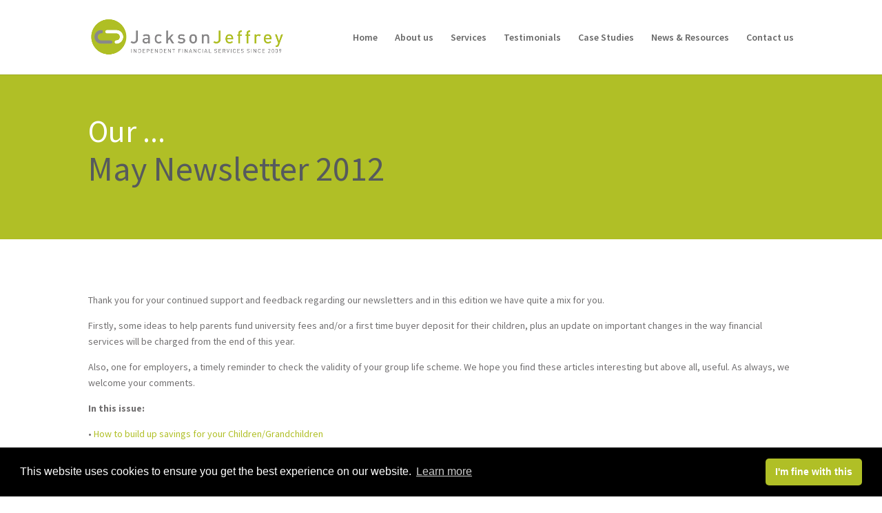

--- FILE ---
content_type: text/html; charset=utf-8
request_url: https://www.google.com/recaptcha/api2/anchor?ar=1&k=6LejrH4nAAAAADWK4d5zML7nCBP4gVQwvADAYssD&co=aHR0cHM6Ly9qamZzbHRkLmNvbTo0NDM.&hl=en&v=N67nZn4AqZkNcbeMu4prBgzg&size=invisible&anchor-ms=20000&execute-ms=30000&cb=p1pet3nzyyuu
body_size: 48597
content:
<!DOCTYPE HTML><html dir="ltr" lang="en"><head><meta http-equiv="Content-Type" content="text/html; charset=UTF-8">
<meta http-equiv="X-UA-Compatible" content="IE=edge">
<title>reCAPTCHA</title>
<style type="text/css">
/* cyrillic-ext */
@font-face {
  font-family: 'Roboto';
  font-style: normal;
  font-weight: 400;
  font-stretch: 100%;
  src: url(//fonts.gstatic.com/s/roboto/v48/KFO7CnqEu92Fr1ME7kSn66aGLdTylUAMa3GUBHMdazTgWw.woff2) format('woff2');
  unicode-range: U+0460-052F, U+1C80-1C8A, U+20B4, U+2DE0-2DFF, U+A640-A69F, U+FE2E-FE2F;
}
/* cyrillic */
@font-face {
  font-family: 'Roboto';
  font-style: normal;
  font-weight: 400;
  font-stretch: 100%;
  src: url(//fonts.gstatic.com/s/roboto/v48/KFO7CnqEu92Fr1ME7kSn66aGLdTylUAMa3iUBHMdazTgWw.woff2) format('woff2');
  unicode-range: U+0301, U+0400-045F, U+0490-0491, U+04B0-04B1, U+2116;
}
/* greek-ext */
@font-face {
  font-family: 'Roboto';
  font-style: normal;
  font-weight: 400;
  font-stretch: 100%;
  src: url(//fonts.gstatic.com/s/roboto/v48/KFO7CnqEu92Fr1ME7kSn66aGLdTylUAMa3CUBHMdazTgWw.woff2) format('woff2');
  unicode-range: U+1F00-1FFF;
}
/* greek */
@font-face {
  font-family: 'Roboto';
  font-style: normal;
  font-weight: 400;
  font-stretch: 100%;
  src: url(//fonts.gstatic.com/s/roboto/v48/KFO7CnqEu92Fr1ME7kSn66aGLdTylUAMa3-UBHMdazTgWw.woff2) format('woff2');
  unicode-range: U+0370-0377, U+037A-037F, U+0384-038A, U+038C, U+038E-03A1, U+03A3-03FF;
}
/* math */
@font-face {
  font-family: 'Roboto';
  font-style: normal;
  font-weight: 400;
  font-stretch: 100%;
  src: url(//fonts.gstatic.com/s/roboto/v48/KFO7CnqEu92Fr1ME7kSn66aGLdTylUAMawCUBHMdazTgWw.woff2) format('woff2');
  unicode-range: U+0302-0303, U+0305, U+0307-0308, U+0310, U+0312, U+0315, U+031A, U+0326-0327, U+032C, U+032F-0330, U+0332-0333, U+0338, U+033A, U+0346, U+034D, U+0391-03A1, U+03A3-03A9, U+03B1-03C9, U+03D1, U+03D5-03D6, U+03F0-03F1, U+03F4-03F5, U+2016-2017, U+2034-2038, U+203C, U+2040, U+2043, U+2047, U+2050, U+2057, U+205F, U+2070-2071, U+2074-208E, U+2090-209C, U+20D0-20DC, U+20E1, U+20E5-20EF, U+2100-2112, U+2114-2115, U+2117-2121, U+2123-214F, U+2190, U+2192, U+2194-21AE, U+21B0-21E5, U+21F1-21F2, U+21F4-2211, U+2213-2214, U+2216-22FF, U+2308-230B, U+2310, U+2319, U+231C-2321, U+2336-237A, U+237C, U+2395, U+239B-23B7, U+23D0, U+23DC-23E1, U+2474-2475, U+25AF, U+25B3, U+25B7, U+25BD, U+25C1, U+25CA, U+25CC, U+25FB, U+266D-266F, U+27C0-27FF, U+2900-2AFF, U+2B0E-2B11, U+2B30-2B4C, U+2BFE, U+3030, U+FF5B, U+FF5D, U+1D400-1D7FF, U+1EE00-1EEFF;
}
/* symbols */
@font-face {
  font-family: 'Roboto';
  font-style: normal;
  font-weight: 400;
  font-stretch: 100%;
  src: url(//fonts.gstatic.com/s/roboto/v48/KFO7CnqEu92Fr1ME7kSn66aGLdTylUAMaxKUBHMdazTgWw.woff2) format('woff2');
  unicode-range: U+0001-000C, U+000E-001F, U+007F-009F, U+20DD-20E0, U+20E2-20E4, U+2150-218F, U+2190, U+2192, U+2194-2199, U+21AF, U+21E6-21F0, U+21F3, U+2218-2219, U+2299, U+22C4-22C6, U+2300-243F, U+2440-244A, U+2460-24FF, U+25A0-27BF, U+2800-28FF, U+2921-2922, U+2981, U+29BF, U+29EB, U+2B00-2BFF, U+4DC0-4DFF, U+FFF9-FFFB, U+10140-1018E, U+10190-1019C, U+101A0, U+101D0-101FD, U+102E0-102FB, U+10E60-10E7E, U+1D2C0-1D2D3, U+1D2E0-1D37F, U+1F000-1F0FF, U+1F100-1F1AD, U+1F1E6-1F1FF, U+1F30D-1F30F, U+1F315, U+1F31C, U+1F31E, U+1F320-1F32C, U+1F336, U+1F378, U+1F37D, U+1F382, U+1F393-1F39F, U+1F3A7-1F3A8, U+1F3AC-1F3AF, U+1F3C2, U+1F3C4-1F3C6, U+1F3CA-1F3CE, U+1F3D4-1F3E0, U+1F3ED, U+1F3F1-1F3F3, U+1F3F5-1F3F7, U+1F408, U+1F415, U+1F41F, U+1F426, U+1F43F, U+1F441-1F442, U+1F444, U+1F446-1F449, U+1F44C-1F44E, U+1F453, U+1F46A, U+1F47D, U+1F4A3, U+1F4B0, U+1F4B3, U+1F4B9, U+1F4BB, U+1F4BF, U+1F4C8-1F4CB, U+1F4D6, U+1F4DA, U+1F4DF, U+1F4E3-1F4E6, U+1F4EA-1F4ED, U+1F4F7, U+1F4F9-1F4FB, U+1F4FD-1F4FE, U+1F503, U+1F507-1F50B, U+1F50D, U+1F512-1F513, U+1F53E-1F54A, U+1F54F-1F5FA, U+1F610, U+1F650-1F67F, U+1F687, U+1F68D, U+1F691, U+1F694, U+1F698, U+1F6AD, U+1F6B2, U+1F6B9-1F6BA, U+1F6BC, U+1F6C6-1F6CF, U+1F6D3-1F6D7, U+1F6E0-1F6EA, U+1F6F0-1F6F3, U+1F6F7-1F6FC, U+1F700-1F7FF, U+1F800-1F80B, U+1F810-1F847, U+1F850-1F859, U+1F860-1F887, U+1F890-1F8AD, U+1F8B0-1F8BB, U+1F8C0-1F8C1, U+1F900-1F90B, U+1F93B, U+1F946, U+1F984, U+1F996, U+1F9E9, U+1FA00-1FA6F, U+1FA70-1FA7C, U+1FA80-1FA89, U+1FA8F-1FAC6, U+1FACE-1FADC, U+1FADF-1FAE9, U+1FAF0-1FAF8, U+1FB00-1FBFF;
}
/* vietnamese */
@font-face {
  font-family: 'Roboto';
  font-style: normal;
  font-weight: 400;
  font-stretch: 100%;
  src: url(//fonts.gstatic.com/s/roboto/v48/KFO7CnqEu92Fr1ME7kSn66aGLdTylUAMa3OUBHMdazTgWw.woff2) format('woff2');
  unicode-range: U+0102-0103, U+0110-0111, U+0128-0129, U+0168-0169, U+01A0-01A1, U+01AF-01B0, U+0300-0301, U+0303-0304, U+0308-0309, U+0323, U+0329, U+1EA0-1EF9, U+20AB;
}
/* latin-ext */
@font-face {
  font-family: 'Roboto';
  font-style: normal;
  font-weight: 400;
  font-stretch: 100%;
  src: url(//fonts.gstatic.com/s/roboto/v48/KFO7CnqEu92Fr1ME7kSn66aGLdTylUAMa3KUBHMdazTgWw.woff2) format('woff2');
  unicode-range: U+0100-02BA, U+02BD-02C5, U+02C7-02CC, U+02CE-02D7, U+02DD-02FF, U+0304, U+0308, U+0329, U+1D00-1DBF, U+1E00-1E9F, U+1EF2-1EFF, U+2020, U+20A0-20AB, U+20AD-20C0, U+2113, U+2C60-2C7F, U+A720-A7FF;
}
/* latin */
@font-face {
  font-family: 'Roboto';
  font-style: normal;
  font-weight: 400;
  font-stretch: 100%;
  src: url(//fonts.gstatic.com/s/roboto/v48/KFO7CnqEu92Fr1ME7kSn66aGLdTylUAMa3yUBHMdazQ.woff2) format('woff2');
  unicode-range: U+0000-00FF, U+0131, U+0152-0153, U+02BB-02BC, U+02C6, U+02DA, U+02DC, U+0304, U+0308, U+0329, U+2000-206F, U+20AC, U+2122, U+2191, U+2193, U+2212, U+2215, U+FEFF, U+FFFD;
}
/* cyrillic-ext */
@font-face {
  font-family: 'Roboto';
  font-style: normal;
  font-weight: 500;
  font-stretch: 100%;
  src: url(//fonts.gstatic.com/s/roboto/v48/KFO7CnqEu92Fr1ME7kSn66aGLdTylUAMa3GUBHMdazTgWw.woff2) format('woff2');
  unicode-range: U+0460-052F, U+1C80-1C8A, U+20B4, U+2DE0-2DFF, U+A640-A69F, U+FE2E-FE2F;
}
/* cyrillic */
@font-face {
  font-family: 'Roboto';
  font-style: normal;
  font-weight: 500;
  font-stretch: 100%;
  src: url(//fonts.gstatic.com/s/roboto/v48/KFO7CnqEu92Fr1ME7kSn66aGLdTylUAMa3iUBHMdazTgWw.woff2) format('woff2');
  unicode-range: U+0301, U+0400-045F, U+0490-0491, U+04B0-04B1, U+2116;
}
/* greek-ext */
@font-face {
  font-family: 'Roboto';
  font-style: normal;
  font-weight: 500;
  font-stretch: 100%;
  src: url(//fonts.gstatic.com/s/roboto/v48/KFO7CnqEu92Fr1ME7kSn66aGLdTylUAMa3CUBHMdazTgWw.woff2) format('woff2');
  unicode-range: U+1F00-1FFF;
}
/* greek */
@font-face {
  font-family: 'Roboto';
  font-style: normal;
  font-weight: 500;
  font-stretch: 100%;
  src: url(//fonts.gstatic.com/s/roboto/v48/KFO7CnqEu92Fr1ME7kSn66aGLdTylUAMa3-UBHMdazTgWw.woff2) format('woff2');
  unicode-range: U+0370-0377, U+037A-037F, U+0384-038A, U+038C, U+038E-03A1, U+03A3-03FF;
}
/* math */
@font-face {
  font-family: 'Roboto';
  font-style: normal;
  font-weight: 500;
  font-stretch: 100%;
  src: url(//fonts.gstatic.com/s/roboto/v48/KFO7CnqEu92Fr1ME7kSn66aGLdTylUAMawCUBHMdazTgWw.woff2) format('woff2');
  unicode-range: U+0302-0303, U+0305, U+0307-0308, U+0310, U+0312, U+0315, U+031A, U+0326-0327, U+032C, U+032F-0330, U+0332-0333, U+0338, U+033A, U+0346, U+034D, U+0391-03A1, U+03A3-03A9, U+03B1-03C9, U+03D1, U+03D5-03D6, U+03F0-03F1, U+03F4-03F5, U+2016-2017, U+2034-2038, U+203C, U+2040, U+2043, U+2047, U+2050, U+2057, U+205F, U+2070-2071, U+2074-208E, U+2090-209C, U+20D0-20DC, U+20E1, U+20E5-20EF, U+2100-2112, U+2114-2115, U+2117-2121, U+2123-214F, U+2190, U+2192, U+2194-21AE, U+21B0-21E5, U+21F1-21F2, U+21F4-2211, U+2213-2214, U+2216-22FF, U+2308-230B, U+2310, U+2319, U+231C-2321, U+2336-237A, U+237C, U+2395, U+239B-23B7, U+23D0, U+23DC-23E1, U+2474-2475, U+25AF, U+25B3, U+25B7, U+25BD, U+25C1, U+25CA, U+25CC, U+25FB, U+266D-266F, U+27C0-27FF, U+2900-2AFF, U+2B0E-2B11, U+2B30-2B4C, U+2BFE, U+3030, U+FF5B, U+FF5D, U+1D400-1D7FF, U+1EE00-1EEFF;
}
/* symbols */
@font-face {
  font-family: 'Roboto';
  font-style: normal;
  font-weight: 500;
  font-stretch: 100%;
  src: url(//fonts.gstatic.com/s/roboto/v48/KFO7CnqEu92Fr1ME7kSn66aGLdTylUAMaxKUBHMdazTgWw.woff2) format('woff2');
  unicode-range: U+0001-000C, U+000E-001F, U+007F-009F, U+20DD-20E0, U+20E2-20E4, U+2150-218F, U+2190, U+2192, U+2194-2199, U+21AF, U+21E6-21F0, U+21F3, U+2218-2219, U+2299, U+22C4-22C6, U+2300-243F, U+2440-244A, U+2460-24FF, U+25A0-27BF, U+2800-28FF, U+2921-2922, U+2981, U+29BF, U+29EB, U+2B00-2BFF, U+4DC0-4DFF, U+FFF9-FFFB, U+10140-1018E, U+10190-1019C, U+101A0, U+101D0-101FD, U+102E0-102FB, U+10E60-10E7E, U+1D2C0-1D2D3, U+1D2E0-1D37F, U+1F000-1F0FF, U+1F100-1F1AD, U+1F1E6-1F1FF, U+1F30D-1F30F, U+1F315, U+1F31C, U+1F31E, U+1F320-1F32C, U+1F336, U+1F378, U+1F37D, U+1F382, U+1F393-1F39F, U+1F3A7-1F3A8, U+1F3AC-1F3AF, U+1F3C2, U+1F3C4-1F3C6, U+1F3CA-1F3CE, U+1F3D4-1F3E0, U+1F3ED, U+1F3F1-1F3F3, U+1F3F5-1F3F7, U+1F408, U+1F415, U+1F41F, U+1F426, U+1F43F, U+1F441-1F442, U+1F444, U+1F446-1F449, U+1F44C-1F44E, U+1F453, U+1F46A, U+1F47D, U+1F4A3, U+1F4B0, U+1F4B3, U+1F4B9, U+1F4BB, U+1F4BF, U+1F4C8-1F4CB, U+1F4D6, U+1F4DA, U+1F4DF, U+1F4E3-1F4E6, U+1F4EA-1F4ED, U+1F4F7, U+1F4F9-1F4FB, U+1F4FD-1F4FE, U+1F503, U+1F507-1F50B, U+1F50D, U+1F512-1F513, U+1F53E-1F54A, U+1F54F-1F5FA, U+1F610, U+1F650-1F67F, U+1F687, U+1F68D, U+1F691, U+1F694, U+1F698, U+1F6AD, U+1F6B2, U+1F6B9-1F6BA, U+1F6BC, U+1F6C6-1F6CF, U+1F6D3-1F6D7, U+1F6E0-1F6EA, U+1F6F0-1F6F3, U+1F6F7-1F6FC, U+1F700-1F7FF, U+1F800-1F80B, U+1F810-1F847, U+1F850-1F859, U+1F860-1F887, U+1F890-1F8AD, U+1F8B0-1F8BB, U+1F8C0-1F8C1, U+1F900-1F90B, U+1F93B, U+1F946, U+1F984, U+1F996, U+1F9E9, U+1FA00-1FA6F, U+1FA70-1FA7C, U+1FA80-1FA89, U+1FA8F-1FAC6, U+1FACE-1FADC, U+1FADF-1FAE9, U+1FAF0-1FAF8, U+1FB00-1FBFF;
}
/* vietnamese */
@font-face {
  font-family: 'Roboto';
  font-style: normal;
  font-weight: 500;
  font-stretch: 100%;
  src: url(//fonts.gstatic.com/s/roboto/v48/KFO7CnqEu92Fr1ME7kSn66aGLdTylUAMa3OUBHMdazTgWw.woff2) format('woff2');
  unicode-range: U+0102-0103, U+0110-0111, U+0128-0129, U+0168-0169, U+01A0-01A1, U+01AF-01B0, U+0300-0301, U+0303-0304, U+0308-0309, U+0323, U+0329, U+1EA0-1EF9, U+20AB;
}
/* latin-ext */
@font-face {
  font-family: 'Roboto';
  font-style: normal;
  font-weight: 500;
  font-stretch: 100%;
  src: url(//fonts.gstatic.com/s/roboto/v48/KFO7CnqEu92Fr1ME7kSn66aGLdTylUAMa3KUBHMdazTgWw.woff2) format('woff2');
  unicode-range: U+0100-02BA, U+02BD-02C5, U+02C7-02CC, U+02CE-02D7, U+02DD-02FF, U+0304, U+0308, U+0329, U+1D00-1DBF, U+1E00-1E9F, U+1EF2-1EFF, U+2020, U+20A0-20AB, U+20AD-20C0, U+2113, U+2C60-2C7F, U+A720-A7FF;
}
/* latin */
@font-face {
  font-family: 'Roboto';
  font-style: normal;
  font-weight: 500;
  font-stretch: 100%;
  src: url(//fonts.gstatic.com/s/roboto/v48/KFO7CnqEu92Fr1ME7kSn66aGLdTylUAMa3yUBHMdazQ.woff2) format('woff2');
  unicode-range: U+0000-00FF, U+0131, U+0152-0153, U+02BB-02BC, U+02C6, U+02DA, U+02DC, U+0304, U+0308, U+0329, U+2000-206F, U+20AC, U+2122, U+2191, U+2193, U+2212, U+2215, U+FEFF, U+FFFD;
}
/* cyrillic-ext */
@font-face {
  font-family: 'Roboto';
  font-style: normal;
  font-weight: 900;
  font-stretch: 100%;
  src: url(//fonts.gstatic.com/s/roboto/v48/KFO7CnqEu92Fr1ME7kSn66aGLdTylUAMa3GUBHMdazTgWw.woff2) format('woff2');
  unicode-range: U+0460-052F, U+1C80-1C8A, U+20B4, U+2DE0-2DFF, U+A640-A69F, U+FE2E-FE2F;
}
/* cyrillic */
@font-face {
  font-family: 'Roboto';
  font-style: normal;
  font-weight: 900;
  font-stretch: 100%;
  src: url(//fonts.gstatic.com/s/roboto/v48/KFO7CnqEu92Fr1ME7kSn66aGLdTylUAMa3iUBHMdazTgWw.woff2) format('woff2');
  unicode-range: U+0301, U+0400-045F, U+0490-0491, U+04B0-04B1, U+2116;
}
/* greek-ext */
@font-face {
  font-family: 'Roboto';
  font-style: normal;
  font-weight: 900;
  font-stretch: 100%;
  src: url(//fonts.gstatic.com/s/roboto/v48/KFO7CnqEu92Fr1ME7kSn66aGLdTylUAMa3CUBHMdazTgWw.woff2) format('woff2');
  unicode-range: U+1F00-1FFF;
}
/* greek */
@font-face {
  font-family: 'Roboto';
  font-style: normal;
  font-weight: 900;
  font-stretch: 100%;
  src: url(//fonts.gstatic.com/s/roboto/v48/KFO7CnqEu92Fr1ME7kSn66aGLdTylUAMa3-UBHMdazTgWw.woff2) format('woff2');
  unicode-range: U+0370-0377, U+037A-037F, U+0384-038A, U+038C, U+038E-03A1, U+03A3-03FF;
}
/* math */
@font-face {
  font-family: 'Roboto';
  font-style: normal;
  font-weight: 900;
  font-stretch: 100%;
  src: url(//fonts.gstatic.com/s/roboto/v48/KFO7CnqEu92Fr1ME7kSn66aGLdTylUAMawCUBHMdazTgWw.woff2) format('woff2');
  unicode-range: U+0302-0303, U+0305, U+0307-0308, U+0310, U+0312, U+0315, U+031A, U+0326-0327, U+032C, U+032F-0330, U+0332-0333, U+0338, U+033A, U+0346, U+034D, U+0391-03A1, U+03A3-03A9, U+03B1-03C9, U+03D1, U+03D5-03D6, U+03F0-03F1, U+03F4-03F5, U+2016-2017, U+2034-2038, U+203C, U+2040, U+2043, U+2047, U+2050, U+2057, U+205F, U+2070-2071, U+2074-208E, U+2090-209C, U+20D0-20DC, U+20E1, U+20E5-20EF, U+2100-2112, U+2114-2115, U+2117-2121, U+2123-214F, U+2190, U+2192, U+2194-21AE, U+21B0-21E5, U+21F1-21F2, U+21F4-2211, U+2213-2214, U+2216-22FF, U+2308-230B, U+2310, U+2319, U+231C-2321, U+2336-237A, U+237C, U+2395, U+239B-23B7, U+23D0, U+23DC-23E1, U+2474-2475, U+25AF, U+25B3, U+25B7, U+25BD, U+25C1, U+25CA, U+25CC, U+25FB, U+266D-266F, U+27C0-27FF, U+2900-2AFF, U+2B0E-2B11, U+2B30-2B4C, U+2BFE, U+3030, U+FF5B, U+FF5D, U+1D400-1D7FF, U+1EE00-1EEFF;
}
/* symbols */
@font-face {
  font-family: 'Roboto';
  font-style: normal;
  font-weight: 900;
  font-stretch: 100%;
  src: url(//fonts.gstatic.com/s/roboto/v48/KFO7CnqEu92Fr1ME7kSn66aGLdTylUAMaxKUBHMdazTgWw.woff2) format('woff2');
  unicode-range: U+0001-000C, U+000E-001F, U+007F-009F, U+20DD-20E0, U+20E2-20E4, U+2150-218F, U+2190, U+2192, U+2194-2199, U+21AF, U+21E6-21F0, U+21F3, U+2218-2219, U+2299, U+22C4-22C6, U+2300-243F, U+2440-244A, U+2460-24FF, U+25A0-27BF, U+2800-28FF, U+2921-2922, U+2981, U+29BF, U+29EB, U+2B00-2BFF, U+4DC0-4DFF, U+FFF9-FFFB, U+10140-1018E, U+10190-1019C, U+101A0, U+101D0-101FD, U+102E0-102FB, U+10E60-10E7E, U+1D2C0-1D2D3, U+1D2E0-1D37F, U+1F000-1F0FF, U+1F100-1F1AD, U+1F1E6-1F1FF, U+1F30D-1F30F, U+1F315, U+1F31C, U+1F31E, U+1F320-1F32C, U+1F336, U+1F378, U+1F37D, U+1F382, U+1F393-1F39F, U+1F3A7-1F3A8, U+1F3AC-1F3AF, U+1F3C2, U+1F3C4-1F3C6, U+1F3CA-1F3CE, U+1F3D4-1F3E0, U+1F3ED, U+1F3F1-1F3F3, U+1F3F5-1F3F7, U+1F408, U+1F415, U+1F41F, U+1F426, U+1F43F, U+1F441-1F442, U+1F444, U+1F446-1F449, U+1F44C-1F44E, U+1F453, U+1F46A, U+1F47D, U+1F4A3, U+1F4B0, U+1F4B3, U+1F4B9, U+1F4BB, U+1F4BF, U+1F4C8-1F4CB, U+1F4D6, U+1F4DA, U+1F4DF, U+1F4E3-1F4E6, U+1F4EA-1F4ED, U+1F4F7, U+1F4F9-1F4FB, U+1F4FD-1F4FE, U+1F503, U+1F507-1F50B, U+1F50D, U+1F512-1F513, U+1F53E-1F54A, U+1F54F-1F5FA, U+1F610, U+1F650-1F67F, U+1F687, U+1F68D, U+1F691, U+1F694, U+1F698, U+1F6AD, U+1F6B2, U+1F6B9-1F6BA, U+1F6BC, U+1F6C6-1F6CF, U+1F6D3-1F6D7, U+1F6E0-1F6EA, U+1F6F0-1F6F3, U+1F6F7-1F6FC, U+1F700-1F7FF, U+1F800-1F80B, U+1F810-1F847, U+1F850-1F859, U+1F860-1F887, U+1F890-1F8AD, U+1F8B0-1F8BB, U+1F8C0-1F8C1, U+1F900-1F90B, U+1F93B, U+1F946, U+1F984, U+1F996, U+1F9E9, U+1FA00-1FA6F, U+1FA70-1FA7C, U+1FA80-1FA89, U+1FA8F-1FAC6, U+1FACE-1FADC, U+1FADF-1FAE9, U+1FAF0-1FAF8, U+1FB00-1FBFF;
}
/* vietnamese */
@font-face {
  font-family: 'Roboto';
  font-style: normal;
  font-weight: 900;
  font-stretch: 100%;
  src: url(//fonts.gstatic.com/s/roboto/v48/KFO7CnqEu92Fr1ME7kSn66aGLdTylUAMa3OUBHMdazTgWw.woff2) format('woff2');
  unicode-range: U+0102-0103, U+0110-0111, U+0128-0129, U+0168-0169, U+01A0-01A1, U+01AF-01B0, U+0300-0301, U+0303-0304, U+0308-0309, U+0323, U+0329, U+1EA0-1EF9, U+20AB;
}
/* latin-ext */
@font-face {
  font-family: 'Roboto';
  font-style: normal;
  font-weight: 900;
  font-stretch: 100%;
  src: url(//fonts.gstatic.com/s/roboto/v48/KFO7CnqEu92Fr1ME7kSn66aGLdTylUAMa3KUBHMdazTgWw.woff2) format('woff2');
  unicode-range: U+0100-02BA, U+02BD-02C5, U+02C7-02CC, U+02CE-02D7, U+02DD-02FF, U+0304, U+0308, U+0329, U+1D00-1DBF, U+1E00-1E9F, U+1EF2-1EFF, U+2020, U+20A0-20AB, U+20AD-20C0, U+2113, U+2C60-2C7F, U+A720-A7FF;
}
/* latin */
@font-face {
  font-family: 'Roboto';
  font-style: normal;
  font-weight: 900;
  font-stretch: 100%;
  src: url(//fonts.gstatic.com/s/roboto/v48/KFO7CnqEu92Fr1ME7kSn66aGLdTylUAMa3yUBHMdazQ.woff2) format('woff2');
  unicode-range: U+0000-00FF, U+0131, U+0152-0153, U+02BB-02BC, U+02C6, U+02DA, U+02DC, U+0304, U+0308, U+0329, U+2000-206F, U+20AC, U+2122, U+2191, U+2193, U+2212, U+2215, U+FEFF, U+FFFD;
}

</style>
<link rel="stylesheet" type="text/css" href="https://www.gstatic.com/recaptcha/releases/N67nZn4AqZkNcbeMu4prBgzg/styles__ltr.css">
<script nonce="kZEcoGEX4QLqdhKdK1QhRg" type="text/javascript">window['__recaptcha_api'] = 'https://www.google.com/recaptcha/api2/';</script>
<script type="text/javascript" src="https://www.gstatic.com/recaptcha/releases/N67nZn4AqZkNcbeMu4prBgzg/recaptcha__en.js" nonce="kZEcoGEX4QLqdhKdK1QhRg">
      
    </script></head>
<body><div id="rc-anchor-alert" class="rc-anchor-alert"></div>
<input type="hidden" id="recaptcha-token" value="[base64]">
<script type="text/javascript" nonce="kZEcoGEX4QLqdhKdK1QhRg">
      recaptcha.anchor.Main.init("[\x22ainput\x22,[\x22bgdata\x22,\x22\x22,\[base64]/[base64]/[base64]/ZyhXLGgpOnEoW04sMjEsbF0sVywwKSxoKSxmYWxzZSxmYWxzZSl9Y2F0Y2goayl7RygzNTgsVyk/[base64]/[base64]/[base64]/[base64]/[base64]/[base64]/[base64]/bmV3IEJbT10oRFswXSk6dz09Mj9uZXcgQltPXShEWzBdLERbMV0pOnc9PTM/bmV3IEJbT10oRFswXSxEWzFdLERbMl0pOnc9PTQ/[base64]/[base64]/[base64]/[base64]/[base64]\\u003d\x22,\[base64]\x22,\[base64]/CkWkDDMOqYmDDslLChsKgwo3ClsKhd3YzwojDscK8wowow5otw7nDkAbCpsKsw613w5Vtw5xAwoZ+GsKlCUTDg8O8wrLDtsOgOsKdw7DDnn8SfMOVSW/Dr0RmR8KJGcOnw6ZUVFhLwocEwq7Cj8OqZEXDrMKSEMO8HMOIw5DCgzJ/fcK1wqpiLFnCtDfCgBrDrcKVwohuGm7CmMKawqzDviBPYsOSw4bDqsKFSE7DscORwr4ZMHF1w4csw7HDicOvCcOWw5zCpcKDw4MWw4lFwqUAw63Dh8K3RcOvVkTCm8KQRFQtA2DCoChiRznCpMK0WMOpwqwGw5Frw5xXw7fCtcKdwoBOw6/[base64]/[base64]/ChFU8woPDk8Onw6nDrRjDtyJPOBVvVsKRwrsoNMOfw61swoxNOcK8wqvDlsO/w6Ulw5HCkT51FhvCjcOmw5xRW8Kbw6TDlMK1w4jChhoUwox4ShY1XHo2w7pqwplPw65GNsKRAcO4w6zDmFZZKcO0w6/Di8O3MmVJw43ChUDDskXDlDXCp8KfdwhdNcOqYMOzw4h6w4bCmXjCt8OMw6rCnMOuw7xXVkJ/XMO2cCLClcOIAQMHw5AzwpfDh8Ohw6LCt8O9wpfCkSZ7wrDCl8KVwr5awpPDpgBawpPDqMKXw75Qw4tKLsK3JcOkw4TDpGInZgB3wqzDrMKNwoPDrV3Dn2/DlQHCml7CtTDDr1k6wogPCR3DtcKtw4zCpsKLwrdHRhDCvcKUw7XDixlvGMKnw6vChBRiwpBNAXwCwqUvGznDn1kYw5w0AGpnwqvCkVIYwo1FPcKHbD7DpVXCp8O/w4fCi8Kfa8K7wr8vwr/[base64]/Dtxh0bsKYwp/DiWfDmcOrw7I5wr5eworCuMOUw6rDix5ew4xxwrNfw6rDugXDk1IZRndxFcKOwr8jW8Omw5TDsEDDrMOYw5xQe8O6dX/[base64]/worCs3nDkMO7IsOAwrbCiz/CmQpfYsOIOCR8HcOKw5NYw5IiwqDCi8K0PhBxw4DClgnDjcKZSBVXw5fCmj7ChcO1wqzDlXfCoyARJ2PDoCwLIsK/woXCjTvDlMOINQ7CjzdoDktYe8KATk/Cq8OTwqhEwr4Ew7dUKcKEwrXDhcO/wozDjG7CvkchHsKyEsOdM1TCr8OtSQ0FTcO5ck1fOTDDoMOuwp3DhF/Dq8KmwrIhw48ewpMAwoYXX37CvMOzA8KdH8O8DMKGUMKHwpYEw7RwWhEmHm0Yw5TDqUHDpFlxwozChcONQRUsOg7DkMK1EyNrGcKFAgPCp8K7IQwjwqhJwoDDgsOddnjDmDrDl8Kaw7fCicKZKEzDn3TDr37CkMO6KljCkD0lORrCnCkRw6/[base64]/[base64]/[base64]/DjSNXOANgGsK3XAwmw5ViZMOIw6E4w4ENVgolw7QPw53CmcOrMsOew4/CkADDoH4IRHTDhsKoIBVGw47CsiTCl8KUwqUSDx/DusO3FEnDtcO/FFYmd8K7U8Ovw7NUbwrDssOgw5LCoTHDqsObRcKeZMKNVcOSXhEPJsKJwoLDsXQ0w5w9WU3Dv0TCrGzDucORUhEiw5jCkcOJwq/CrsO9w6cjwp0qw4sjw4Z2woY2wr/DlcKtw41cwphtS2PCj8K2wpMzwoFtw4dOG8OENcKjwrvCscOHw7RlJ1vDpsKtw7rCjX/CjsKkw53CisOHw4QTXcOWF8KPbcO4AcO3wq8zTsKMdgQDw4HDhBIDw6JEw7nDkwfDgsONAcO5GT/Ct8Ofw5LDjxV+wpI5ODR7w40gcMKVEMOqw5JgDSpewqUbIV/CpBZkWcOYShsJcMK9w6zCqwVMQMKhf8Kvd8OOMBTDglPDosO6wozCscK1wq7DjsKlScKewqg1QMK/w5J9wrnCkRYSwotsw7nDkQfDhB4FAsOhIcOTVgdpwrwEfcKNL8OpbyF+CHPDuwDDhlLCuDDDs8O4TsORwqnDqgdswrZ+ccOTLlTCqcOwwoQDQEkyw68qw4FBasOUwowXIlzDpjs9wopwwqslCm4/[base64]/[base64]/DsxFYemPCvcK8wqTDgF4mw5PDgcOpwoYwwpTDvMKjw6XCkcKZYwsYw6DCtl7DiFATwoPCpcKAwpQXDsKYw4sWAcKdwrAmNMOZw6PCsMKsdsKnHcKIwpHDnhjDm8OEw5wRS8OpDcKgesOBw5fCo8OyFsOrTwfDoSV/w5Ngw6fCt8KgOcK7GMKnJcKJTXkiBijCtyfClsKTGDBYwrdxw5jDk0tuOxXCkyZ4Y8OnMcOQw7/Dn8OiwrnCgSHCiVLDtF9jw4bCrAvCj8OxwoTDhTzDtMK+w4ZXw7hswrxZw4EcDAjCkzLDkH8Yw7/CiydcBMObwpY+wpU7UsKFw77Ct8OsC8Kbwo3DkzDCujrCuCjDuMK3Nzt9wpRXRyEbwqLCo1NbNljChcKjP8K0OkPDksKLTcOvfMKVVh/Dmh3Cv8OhSV8zRsOydMKDwpHDm3/DvkMxwp/DpsO1e8O3w7/Cu3nDrsKQw73CscKhecKsw7XDkR9Hw4A9MsKKw4HDoyRJTV3Drj1hw4nCk8KeYsOjw7jDjcKwNcOnw7wuX8KyS8KmDsOoDE4Owr9fwp1YwrdTwp/Do0pCwoBOUnnDmlM/wpnDu8OEDl8AYXFHVj/DiMONwr3DlxhNw4QYOj9oHlZGwpYifVAGAFxPKAzCknRhw5jDs2rCgcKFw5XDplI8PUEwwqLCm0jCtMO7w7hLw4VCw6bCjsK3wp04ZT/CpMK6woAHwopvw6DCncKrw4XDokVVdyJew5NfCV4iQwvDh8KQwrRqbU9RcWsFwrzCjmDCrWfDhBLDuyXDscKdXCwtw6nDmQd8w53Cn8OBEB/DhMOLMsKXwqRwWMKYw7ZTEDzDs2rDj1rDu0N/wpVZw7kDccO2w6kdwrJ7NAd2w6jCtzvDrFE2w4RJIDnDn8KzUCJDwpEiVMOYYsK4wp/DtsKqeUA/[base64]/[base64]/DlXnCv8ONwp/DiBVQw5vChcO7PClswr9vw60jAkzDnnZrYsOdw7x+w4zDtlFvwqVjVcO3cMKqwqPCn8K3woTCnGoKwqBzwoXCiMOowrbCqmTDkcOESsKzwq7CgzNIYWMcDy/Cq8KNwoYvw6ZWwrU3GMObOsK0wqLDtRTCiSAuw65ZO2vDosKQw698K2ZJDsKVw4hIeMOEERViw78+wpB/CwDCj8OMw4XClcOnNwwHw4fDsMKZwo7DjxHDkEzDg3XCpMKJw6hiw782w4nDnArCjBw4wrdtTgbDkMKlCx/[base64]/DrsK5wonDjjMgwok5VMOOwqhkwo5Aw5jDssOdMWnCk0jCty1YwoYjCcOJwrPDjMKIfcOpw7HClMKEw5ZhMyvDqsK8w4vDq8KOaVXCu21/woLCvQgcw7DDlXfCuFkEXGRQdsOoEmE/VFLDq0/[base64]/[base64]/Dl3nDgMOsS2AuRcODP8KWaH1sX0jChMOOfMKjw78IOcK4wotswp0Wwow/ZcOPwoLCm8O3wrQvJcKRbsOQThHDn8KNwpHDncKGwp3Ck3JPKMK3wr/CuF8cw6DDgMO/[base64]/[base64]/DoTRvw6PCvjFoRSBCFz/DksKyw4Fuw7rDisOfw6wiw7TDhhNww7sgaMKLWcOcU8KOwpHClMKLKhvClEcVw4AHwqQYwroRw4ZBEMOOw5bCjwojEcOxD1/DssKNLGLDtkR9ak/DtjXDukjDq8KYwoBJwoJtHT/DnxAPwpXCoMKdw5BqfsKHPRHDvBjDgsO/[base64]/[base64]/CgcKbAcOLwrZmBsORNsOGwqELwqDDksKzwrPDrTDDhxnDoBDCjFbCuMOCVk/CrsKew5p1fnDDiDfCml7Dph/Dtik5wo/Cg8K5GX4Zwq4uw43DicKTwpU5FsKCXcKaw6I6wrl8HMKYw5vCi8Oow7Rde8OdbT/ClhLDscKzdVXCjDJJHcO3wqIZw7LCqsKXJyHChCwjHMKmDsK6SSMzw7sLPMOVOMOWb8O9wqFVwoQvQMKTw6hZOy5SwqlwUsKIw5ZPw7hPw7rCrUpCX8OEwqcIw5VMw4TCtsOYw5HCg8OORcOEVERkwrBBRcO6w7jCpRHCj8K0wq7CkcK4DBjDox/[base64]/[base64]/DosKGw61Fw6lXwqvCjH0LFcObPwxlw67CknHCp8OPwrB/[base64]/DqBfDvsKUY8ORcMK8w4nCjcOUF8Kvwp/[base64]/[base64]/[base64]/Dn8KgwpTCp8OkVFbDn3XDucO/wrYORT7CjMOzw5TCg8K4A8KPw7k+FWbCqURBEEnDjMOCCwTDkVnDiiZ3wrtxaT7CtVR0w6fDtw4qwrXCnsO9w5LCjRrDhsKtw5ZEwofDjMObw6cVw7dmwoDDsS3Cn8O8H0UjWsKWIiAaGcOfwqLCk8Obwo/CicKfw4DCpsO7UXzDoMO1wqLDk8OLFRUFw6N+EChTKMOALsOGdsKswrRQwqFlGhgvw4DDhHRnwqcFw5DCmko2wq7CmsOawofCpxFGbwJ3cyXCtcOLAhlAwqt9UcOswpxHV8OQAsKaw6DDmC7DusOBwrjCkylfwr/DjVrCu8KAYsKqw7vCijBkw4FlF8OHw4hBPkrCvENmbcOTwrXDh8Ocw4vDtR10wro2ACjDqQTCt2rDnMOKTysrw7LDsMOqw7rCosK9wrLCicOmPx7CisK1w7PDjGQzwofCg1PDgcOMQMOEwrTCrsKcJCnDvXDDusK3LMKcw7/CvUp1w63CpcO/w6J0X8KHNGnCj8KQP3BOw4bCmzhHHcOJwpt4Z8KQw7pawrkpw4kQwpIWdsK9w4/Cm8KOwqjDvsK1N0/DiFXDl1PCtQRJwqLCky8la8Kow5dhfcKINg0CUxViBMKhwojDqcKew5TCksKxSMO5H2EzE8OZfGk1wqzDg8Ocw6/Cu8OVw5Yvw5NvKcOdwr3Dv0PDpl8Rw7N6w7tKwoPCm2oCKWQwwpxGw4TDtsOHSXJ8K8Ozw6U+R157wqFXw6MiMUkmwqjCrH7Dg2gqFMKqRTPDqcOzPEEhOAPDjsKJwq7CvRpXW8K/w5DDtCZMCX/DnSTDs2Edwr1hAcKlw7fCoMOIH3pRwpHDsRzCokdxwo4hw57DqDc7SCIxwpnCtsKNM8KtLDvCtFfDk8K/wrHDtWFgcMKwcFDDnwXCqsKvwrVgXSnCnsKabEQrMRLDv8Omwrltw6jCl8K7wrfCg8K1w7zDuQ/Ck01uMVtFwq3Co8OvJ27DmMO6wo0+wqrDmMODwp7CrsO/[base64]/[base64]/[base64]/CkMOzFEPCvAJWcUvCmFHCowomwqJvw5zDocKrw5nDrX/DscKsw5XDpcObw7dNG8O8LsK8PhV3EFI6QsO/w6Egwps4wqY1w74Xw4FWw7A1w5/Du8OwJw9nwrFtaQbDl8KVN8KCw7fCrcKaEsO+MwHDoifCkMKcbwLDmsKYwoHCt8OxS8KPdMORGsKnTgTDncK3ZjcNwoZ3MMO6w6olwqLDk8KJM1J1woE8TMKHR8KmNxbDsWzDhMKNIMOaXMOffsKFQFFVw7MkwqMQw758cMOcwqrCv1vDnMKOw7/CkcKTwq3CjcOZw5vDq8ONwq7DmE52XH4Ve8KewrxJflTDki/Dq3bCk8KEIsO/w4gKRsKCE8KraMKWV0dmccOZC0xuCEfCuTnDgGFYA8KwwrfDsMKrw5Q4KV7Dtg0SwoLDkj3CmX5jw73Dq8KqTWfDpmPCncKhdXHDvizCqMO/acKMdsKwwo7Cu8KVwpEOwqrCmcOTd3nCrADCnk/Cq2FfwovDlGIDbWIpAsORf8KKw5XDoMOZLcOAwohELcO1wrrDh8KHw4nDnMKnwprCijHCpD7CrlNtHFzDhCnCsB3CusOnCcKWZwgPCXLDnsO8I3DCrMOCw7rDisOTLxcZwoDDgSXDg8Kjw4xnw7ZwJsKdIMKcTMKwOCPDkGHDocO/OmM8w6Eowrgpw4fDpAkoQHkaNcOOw4IdSRTChcKlesK2L8Kfw41yw5TDsSnCjFjCiiDDvcKULcKbD29lAzlkUMK3LcOTTsOQAmw4w6/Cpm7DpsOUVMK6wpnCocOrwoJjUsO9wpzCnCbCpMKjwojCnTIswrJww7TCqsK/w4vCmEnDjAA6wp/Cu8Kaw5AgwrjDqhU+wq/CiSIcYcKybsOpw6ozw78swoDDr8OkAjoBw7pNw4XDvmjDlkTCs2rCh2Itw5xRbcKbfz/DrhsAWW0IS8KowpLCngxJw6DDo8O5w7zDu0NVFQIuw67DimbDmB8PLhxNbsKgwpoGWsOqw6LDliMlLcOmwpnChsKOVMKMKMOnwodaacOCHzQSUcOgw5XCqMKOwolLwocMXV7CpDrCpcKgw4LDo8OzBx54WUo4D1HCh07DkWzDngFywrLCpF/CjibDh8KQw7EMwrg7bHhLEsKNw4PDhU1Twr3CmGodwr/CoX1awoYQw5oow5JRwpfCjMO6DcOSwrthYX5Bw4zCnFPCvcO1aFBBwofCnCs4WcKrNCR6ND9FdMO1w6fDpMKVOcKkw4bDmgfDv1/[base64]/wpXCtiTCjXPCqh5SccKSfMOEelvDucKGw7HDlMKCYFHCui86LcOzOcOzwotyw4LClcOzIsKdw5XDjiXCsB/[base64]/DvWzCszLDqlHDmDjCpDwofWI/w4fDvh3DvcOwUygqcxvDo8K7HyjDkRfChxjChcK5wpfDlsKVBDjDgg0Sw7A6w55gwoRYwo5xQ8K3PE9VAHLCpsO5w5pTw5ZxK8ORwrsaw6HDgkPDhMK1ScObwrrClMKoAsO5w4jCmsORA8OQQsKtwovDvMORwodhw7sYwpXCpWo2wp/[base64]/CucOLEMOkw4TDsRrDlHkyIMO8wqhzw5gJawhhwo/DjcKUPMKDVMKfwo4qwofCoz7CkcK5IhLCpDHCpsOVwqN3BBvDnVFgw7oWw6cbL0HDisOCw6NjCljDjsKvQgbDsVlSwpDCpybCpWzDrgkqwo7DiAzCsxtaU30uw4HDjznDg8OKKlFkQsKWGHbChsK8wrfCtxPDnsKbTU8Mw45uwrYIDyjCoD7CjMOyw68/w43CuxDDhjUjwrDDmyFtNWN6wqIfwpTDosOFw5oyw4VsS8OKfm8jfi4BSirDqcKVwqNMwqkZw5TChcOMacKzLMKIKlTDuHbDtMOdPBs3MT9bw7oLRj3DvsKSAMKUwrXDnAnCo8OawqbCksKLwrTCrX3CnsK2aA/DnsOcwovCs8Knw7DDocOlIxLCgWnClMONw4vCl8O1XsKSw5zDs3IULD4TUMOmNWNZC8OqM8O0C0lXwr/CtsOaSsKqWgAQwoHDhVAgwr4ND8KtwoTCo2osw6M8LMKkw7vCvMOaw53CjcKJUsK3UxYXPirDvcOGwroawol2EFM1w4TDk3DDhcKVw57CrcOuwpXCnMOGwo8uaMKPQiHCrETDhcOCwrBgAMK5LE/Cri/[base64]/UMOee8KSw6ZyawkbUWATRBxjwrfCsRgPEBkPw4B2w4dGw7PDsxIAVWFyODvClsKCw4BrUDkHEcOhwrHDvDDDlcOfCXHCvmMFMSl6wrzCuzs4wpcZPWjCpsOlwr/CgxHCjCnCnTNHw4bDgsKCw7wZw5phM3TCoMKNw4vDvcOGQ8O+MMOTwq9Pw7YKLg/CiMObw47CkyZPblbCu8OmTsKyw59UwrnDuXhGDsOPP8K2YVXCgmcqKUvDrnnDoMO7wrw9ZMKsW8K/w6R/M8KaZcOFw4nCtT3CpcKjw7U1TsOAZxQuDsOFw6bChcOhw7jDmXNqw780wovDnjslJj4iw5HChD7ChUgLYSkmDRdiw77DjTNVNCZZXsKnw78Dw4LCicOlQsOjwp9wNMKsNcKdUkFsw4HDog/CsMKDwrzCmnvDjmjDrGBKSmImaQRvC8Kwwpk1wqF6BmUWw4DDuGJkw7fCmHI2wq8vOkTCqXUMwoPCq8Kiw7FON1jClHnDh8OZFMOtwozDiXkbIsK5w6TDqsK0I3V5wpjCr8OXaMKRwo7DkXrDhVM/CsO/wpDDusOUVMKZwrJUw50xKXvCosKOYkF+FUPClh7CiMKhw6zCq8Obw6LCrcOeYsKxwqvDmDrDnRbDuG0DwonDtMKiWMK9L8K7NXgpwr8dwqsieR/Dg013w4XDlnfCoFkywrLCkwPCo3Jcw6HDrl0zw641w7DDjk3ClyINwofCgEJrTUB/fVHDhB0KEsOcfnDCi8OCecO4wrJ+EcKzwqnDnsO0wrfCiw3Ch0k4MB45NnsPw7nDoiFJdFHCnilswr/CmcKmw6hxMcO+wpbDuhksDsKvPR7CknXCuU8ywpvCksKRMxNPw6bDhTfClsO/FsK9w7gZwpEzw5YrUcOeAcKMw6jDt8K0NjFzwpLDoMK/w6UeW8OPw6LDlSHDnsOWwqAww67DosK2wo/CsMK7w6vDuMKMw4dLw7zCrcOlckACSMK2wpXDocOAw7UNEhUywoF4bk/[base64]/DusOHw5rCo15ZSgrDlEV4AsOebQFeVyLDo1HDoSEKwpkewoseaMKqwptWw4oYwpZZdcOJVWwwGz/CvFLCqCwWWiFkRh3DuMKvw5Eew6bDssOkwoxawqjCssOGEgJjwqHCtAHCqHJuQsOuXMKKwpbCpsKswrbCvMOXSFDDmsOXfnbDqh1/fk5IwpJxwqwUwrPChMKuwqPCpsOSwo0Rf2/DtV85wrLCscKlTWRjw5dTwqB/[base64]/[base64]/CjsKUKBExeMKIGyozw6gzesKNICTDlcOpw7fCmxNzesKOXBIewpYbw7fCjMOfCcKkAcOsw6ZGwonDq8KVw7nDsHAbB8OUw7pEwrrCtkApw4HDti/Ct8KLwpk4wrrDszLDnBdKw5lyRsKNw7HCjE7DksO5wr/DtsOBw5AuCsOCw5USGMKnFMKHZcKNwq/Dkwllw7N8ZUAhFUtgfynDtsKXFCvDg8OZZcOvw4HCoR3DtcKUcA0FF8O/TREQTcKCHGjDkkUlAMK6wpfCm8KbLX7Dhk7DksO9wrzCrcKHfMKAw4jCgUXCksKtw6MiwrEsEijDoiIHwptZwqpZZG5zwqDCjcKNKsOCEHLDvk0hwqvDisOZw4DDjB1ew6XDtcKDQ8KMVDFbZjvDjnsqTcKlwqPDs2gQL0pQYBrCn0bDlDY3woYkIFXDoTDDhXx7O8K/w7TCj0LCh8KcSS4dw7xrfjxhw77DnsK9w4I/wqdaw44Fwr3CrhNMaA3DkUMKMsOOM8K+w6LCvT3DjWnCowJ5eMKQwo9PGSPCksOSwrbClwjCtMKNwpTCk0AuGC7DlUHDlMKxwpVcw7fCg0l/wprDokMIw4bDpXZtAMKWXMK0K8OCwpFVwqnDj8ORPFvDghnDjBPDi0LDrx3Dq2bCvAHCksKANsK3FcK6NsKBXH/CtXFYwrHCn3MRNlkvFw7DlW/ChkDCsMKPZmtAwp50wppzw5zDuMObRE00w5DCvcKkwpLDjcKMwr/DvcO4ZELCuxkWFMK1wqrDolstwrxcZ0XCkzhPw57DiMOVVi3CmcO+YcOww7nCqjIWDMKbwprCiRcZBMOQw7dZw4JKwr7CgBLDsQx0CsODw4p9wrMaw4hvecOTS2vDqMKXw6VMcMKFQ8ORIn/[base64]/DrnhfXjTDhjpZC8OCwr1iwpfClzgowrjDog7CisOUwpzDjMKUw5vDpcKNw5cXTsO6fH3CqMOKRsKsJMKGw6QiwpDDn3ATwrPDjntTw5LDi3NMfQ/DjkHCm8KPwqbDjsOIw5taTB5Rw7PCqcKEZMKSw7tbwrrCtcO0wqPDssKpLcOdw6HCjWU8w5keRiA/[base64]/DvsOFw5MfYyJDw5TDrg3CksO/w5kpw6fCsTXDhTI8S0/DgGrDvWYxbG/DjmjCssKwwoLCjsKlw64LAsOCecOkw5DDuT7Ci1nCqhnDnxXDikXCr8OUwqY9w5F0w4hdPT7CkMOfw4DCpMKewrvDo17Dh8K3wqRvZAppwoMvwp5AUCXDnMKFwqsMw5MlOhLDtMO4esK5T0I/wpZ+H3bCs8K5wq3DocOHYFXCkRzCh8OyZsKlOMKzw6jCosKRXlsIwrHCjsKtIsKlRSvDp3LCn8Orw4IAeGbDjCjDscO6w6TDnhcDSMOHwp4Kw6t3w45QRjoQERgpw5DDlkcEC8K4wpNCwplFwovCmMKHw5vChFA1wqonwrERSHRTwolSw4cYwo/DhRgfw73Dt8OVw4FwecOte8Oiwqo6wqXCiCTDhMO9w5DDg8KTwp4lYcOYw6YjNMO0woLDhMKGwrReasK3wqV+w77ClwfCiMOCw6NxC8O7WWh+w4TCmcKgGsOke0VuIcOlw451IsK1XMKAwrQRCyNLa8OrRsK/[base64]/[base64]/CvxPDqyrCnx4dw7lgJwnCi8OPwpHDhsK3UcOQwpbCtn3DlhY3RSHCv1EMQUBzw5vCvsKHCMKAw7sqw4/[base64]/wqzDlMO9w77CsMODQ3x2O8Kewq1sw7PCq1J7cmfDnEEnFMO6w4rDmMO2w40RdMODJ8O6TMOCw7nCrChIN8OAw6XDrljDgcOvRTogwo/[base64]/[base64]/wrHCu8O+wodpwqEhwojDqA02RzzCk8KqW8KWwphbUMO8CcKXcBTCmcOzN259wqfDjcKPOsKrLknCnBrCg8KjEMOnPcOLQsOPwqEJw6/DlHl+w6RlB8ORw7TDvsOfbSM9w4jDnsOFccKhc0AZwqhsccOiwqpzBsK1E8OHwqEaw7vCpGQ6ecK1O8KUAmnDkcOOdcOyw7vCoCAzLzVqDV0kJj4owqDDt3hldMOnw4bDjsKMw6vDgMOOIcOIwp7Dr8OKw7DCqRYkVcODchrDrcO/w48Qw47DkcOAGMKYTTXDk1LCmEdLw43CgsKFw5hhKXMoEsO/[base64]/wqnCgcOIw4zDvXHDiCvDtMKbwqsXwp7DhcKocEQXZcK6w6zCly/Dk2TDiRXCocKYYk5ARh5cYHNUw5xVw41PwqvCp8KVwohPw7LDqljCr3HDjWsFWsOrTy5BGMOTFMKNwozCpcKQXWkBw6LDv8K/w49cw7XDtsO5EmLCosOYdQPDmjoawqMPGcOxc2kfw4h/wqpZwoPDjSrDmFdOw4DCvMKBw5h5BcOdwq3DkMOFwrDDn3PDtj5YUxTClsOkTS8NwpYCwrpdw7XDlylcM8KWT1pBZ0TClcKqwrDDszRjwpAtNlUuAzZDw6pUTBwow6xbw64VUSRtwo3CjMKsw7LCjsK6wqFLFsKzwqPCksK0bT/DkgLDm8OBH8OZJ8Opw5LDh8O7fT94cknCqGU5HsOOUMKBT04WXGcywrBpw6HCo8K7ZiQTC8KewrTDqsOvBMODwpfDoMKjGnTDiGRdwpctXEhowpstw5nDqcK7UsOkVjx0WMKJwrZHOX9UBmrDh8Kfw58Ww5XDjwfCnlEZcVt5woZBwqbDjcOzwpt3wqnCkg/ChsOVA8OJw43DlMOccBTDpxvDjMO3wpwOMT4nw5l9wrhpw4PDjGDDoTR0e8Oaf31Lw7TCpWzCh8OLBsO6B8ONSsOhw4zClcKNw5ZfPQ81w5PDnsOmw4bDu8KFw5BzR8OLS8KCw7dGwrvCgk/[base64]/PsKBXMK1cVfDqsKKwqMeJsOWSgs1fMK7w45tw4/[base64]/CkyEswp86S8K9woXCpcOgAVExdsOcw4bCrnMWf8Kkw6fCp1bDscOqw4pMfXpBwqbDtn/CrsKQw4smwonDm8KBwpfDgBtqf2bDgsKgKcKdwoPCkcKhwr8Tw7XCpcKobHPDnsKpJyPCmMKRfB7CoQXCmsOlfzfDrGTDqMKmw7hRA8OCUcKFCsKIDR3DvcOVUsOzGsOxX8KPwrDDisKGfD5Zw77Cu8O0IVnCrsO3O8KlEsO0wrVswp5hbsKpwpfDq8OxPsO2HC/Cu3rCuMOjwoUlwoFEw456w4/CrgPDr0DCqwLCgj7DqsOCU8OswofCpMOewqLDm8Osw43DklU/CsOoYXnDowAww6vCn21Nw5lsFn7Cgj/CnFnCtsOFfsOiC8O9X8O0cixcGC0DwpN5HMK7w4rCuDgMw5cdw5DDuMKcYsKHw7oIw7TDgT3Cmz07IwDDk1fCiQs/w7tGw5VRDkvCucOgw5jCosK/[base64]/[base64]/DjcOIHkDDh34OYsO+wpnCusKCNhF7wrpLwqgxO0MgWcO8wrbDosKZw67CuVXClsODw5dOORbCpcK2fcKhwpvCujsawr/CiMOpwqYwB8Osw5pAQ8KDJw3DuMO8BSrCmUrDkALDvz/DlMOtw6A1wpHDp2tAEDJew5PDnmbClBY/GU8aAMOuccKzSV7DmsOPIEcfZhnDtHHDisO/w4YPwojDj8KVwo4Dwr8dwrrCkA7DksKgSEfDn2/[base64]/Cq8KDWUlaPsKXw5MnMgDDpmF/AsKhw4nCtcOsfsKLwoPComDDscOlw6cXwqzDiiTDl8Kqw6tCwrQsw5/DhsKzPsKFw4p+wonDr1PDrkBpw7HDgh/CmCLDucO5JMOqdcO/LHF4wodqwqMuwojDnFRFLyYMwrVhJsKVfVAEwqXDplAaHmrCtMOAacKow4gFwrLDmsOYS8OcwpPDq8KUXlLDu8KcesK3w7LCq2sRw49ww7TCs8K1elhUw5nCvB5Tw7nDl37DnnkJaSvCq8KEwqzCmQ9/w67Dg8K/Dk9vw7zDiw92woHCs0xbw7fCkcKXNsK9w6hww78Rc8ONJT/[base64]/[base64]/Cl8KKw5JzGMK5w5TCjUPCnkjDhMKkUEvDlwdqWDTDnMKzGjI+ZgLDmsKHVgt9WsO8w6BPC8OEw7HCiEjDlFRNw7h8JEFzw4sdQnLDg3zCpxbDusKWwrfChHdqPUTCkSRrw4/CnMKeZTpUAH3DjxYHKcKXwpTCnGHDtAHClsO7wqPDtyvDiHLCmcOpwrPDvMK0UsO7wrZ4MkgHXHXCrW/Cu21+w7DDpcORBgE1DsKcwqXCnUHDtgBuwrbDuUckdMKlL3zCrwjCtMK9AcOZeDfDosOGb8KkYsKhw7DCtX0vXCXCrkE3wo0iwoHDi8KKHcOhD8K8bMKMw5zDsMKCwqd4w6xTw5TCvm/CjCg7U2Few65Iw7HChAhpeFgVSQlowoE2bEtlDMOfwq/CnCHClDcyKMOlw5hYwp0KwrvDgsObwpEeCDbDs8K4N1rDjlknwowNwrbCu8KYIMK5w5Zbw7nCqRtLXMOOw4LCuDzCkhbDgsOBwogSwo4zIEF7w77Dr8K+wq3DtRQww4fCuMKlwrlEA1xJwq/[base64]/[base64]/[base64]/[base64]/w63ChQjClR8Zw5fDlydFPsOcw57CtwLDsCQGwpZ7w4rCksK6w4RGFEtyL8KUMsKMAMOpwpB5w4vCgcK3w6c6Al8eEsKJXgsNI0gywofDphfCiz5XQxQ/[base64]/[base64]/f1U3KsKFwp3DjjDDtiIwE0XCp8KAwojClsKzwrDDmcK8ICI/[base64]/CisKlRR3DvMOzKHLDn8OAdMKbWi3DjSZkw5Jpw6rCrz5qNcOXKV0Mwp8EZsKowpLDj2XCuljDtyrCusKcw4rDlsKhWsKGVFEOwoNHdEZNdMORWA/CrsKhAMKBw54/In3DiCAkXUXDqcKNw7IDWcKQSXBuw6EswoAxwq91wqDCj13Ck8KVCh8UeMOYXMOWd8KJZklcwr3Dn0MJw549QgzCp8OmwqciCmBZw6ILwozCocK5J8KCIi43c2bCvcK6S8OgMMOcfnE1CE/DrsKzUMOvw57CjR7DlWIBdnXDvg8iY3AowpLDuBHDsDLDo3PClcOkwpXDtsOqNcOwJcOewqVqQEJtfcKEwo7CosK3SsKjMlN9d8KLw7tBw6vDkWxGwpnDiMOtwrgdwoRfw4XCvArDgEzDtWzCpsKnY8KkfzhowqPDpFbDsz8qeVnCoD3CrsOGw7vDnsKASmh/w5/[base64]/w7IxNzrCl8Oncx5+PsKHw4cYw6ooAipHwooMwp9TUCvDpx4fJMKbOMO2V8KBwooXw5JRwqPDgnlvFGnDqgUOw6BpU3hdLMKhw7fDrC4Mb1fCphzDoMOfOcK0w4/DmMOlf2AqE35wWj3DsUbCqnPDlAEuw7Fbw7lzwrZ9DgcqEsKAfx9Zw7VNCA7CjMKpC2PDtsOKScKVecOawpHCmcKUw6ASw7JgwqgZZMO1WcKbw6DDmMObwqVnWcKtw6huwrzChcOuD8OzwrVRw6k1S3N3DzsMwqPCqMKWXcKBw74jw7DDnsKuIcOIw7LCvT/CmiXDk0Ylwqskc8K0wo/DscKewp7DlSHDtiQqGsKqfgJXw4jDr8KSVMOkw59Rw5JywovDm1rDgsOEJ8O8WF4fwrBewpxVEFo0wolSw6DCsQgyw6t4csKSwpPDksOZw45qZsO7XAZLwp0JZcOJw6vDpzrDq0sPGCthwqAAwpvDpsKBw4/DhcKfw5jDsMKOZsOFwpzDp0AwYcKNaMKdw6cvw5HCucOIIWTDicK1HjPCmMOdCMOGLyhgw4nCrzrCt0/Do8KDwqjDksOkSyFPe8O1wr04R0gnwp3CthdMdsKyw5HDo8KcA1fCtildGkDClxzDpMK2w5DCqgPCicKJwrPCsmHCvifDr0A2fMOqDXs9EVjDrH9aaUA0wrXCt8OhFXd3KGPCrcOHwqQUASJCXwnCqMO/w53DpMKqw4bChAzDvMOrw5vCnQtIwqjDkcK5wqjChsKFQ07DicKnwo5jw49iwprDssOXw7RZw49sEylGCsOvODPDjgjCh8KHdcOVLcOnwpDDssK5JsOZw5JYW8OFFF3DsC42w4siAMOmQ8O1L0cBw6ArOMK2GVPDj8KFWzHDn8K4PMOeVG/CiWJwHQTCgD/CoEJqBcOCWTpew7PDkBXCscOLwrIgwqd8w4vDosOtw5lWUDjCu8OUwqLDlTDDr8KDUMOcw4bDnxXDj1/DncOowojDgDwSQsKgJjbCiyPDnMOPwoTCsx4wV1rCqm7Cr8OsBMKbwr/DjyDCsinCkxZSwo3Cs8K2cjHDmWIdPjHCmcOEC8KOU33CvjTDiMKfAMK3PsOVwo/Dg0svwpHDsMKzTAECw7LDhF3DkE9ZwodZwozDijJpYjHCtRTCpQE0dnPDlA7Dv2jCuDTChyYpBiBrDl/Dmy8wE2gSwqNJU8OrcXs+aXrDnUJtwr16QcOcK8OjU1hIc8OmwrDChHhjSMKTD8OdK8Oqwrxnw4Jbw6/Dn10Ewp06wrXDlwnCmcOhGFTCugUaw7rCnsOuw51Hw79ow6ljM8K7wpRaw5jDlmHDiUkcYREpwoXCjMK/Q8O7YcORFcOZw4PCriLCtEHDncKwUkZTbnfDqRIuPsO3WBZ0BcKvL8KAUhoJTwMoe8Kbw557w4oyw43CnsK5FMObw4RCw5zDjRZjw6tbC8KMw7kQTVoew5YkWMOgw4Z9PcK0wrvDtcKWw4wAwqYqwrx0WVYJFsONwrcWFcKGwrnDg8K6w7d5CsK/Hz0nwqYRe8KBw5LDgjMxwr7Djn8Pwq5FwrrDiMOpw6PCtsKGw7/CmwtiwoLDsxkFGX3Cv8Ouw6djC2VLVTfChADCujBJwohmwrDDinwlwqrCrjLDoGPCi8K9ew3DpGfDgBMgexLCsMKAYkIOw53DplXCgDvCpUllw7fDicODw6vDvG5hw6cLdMOXJcOHw5jCg8O0c8KLSMOFwq/[base64]/wrNgNMK4woMZD2E1w6RWZcOpw6NAwosYVHo5wpU0fxvCq8K6PihSwrrDgyzDpcKFw5XCp8K1wqvDoMKBHMKbccKNwrIoCkcYNSbCicOKfcOvX8O0NcKQwq7ChSnCnDXCk2B2TA1QRcKKBw7CgyHCm0vDu8OtdsO/NsOiw68KXQDCo8KmwpnDgsOdNcKXwqkJw5PDlUbDoApEMGJewovDhsOCw5XCpsK6wqIkw7dQFMKwOnPDo8KRw7gbw7XCs3DCgEkkw4rDn3waWcK/w6rCp0pDwoNPNcKtw5Z0Ay1tcCRAecKjOX8zZsOowp8EbkxGw4dIwo7Dn8KncMOSw7PDsT/DusKWFMK/woFKccOJw65VwpEpVcOaYMOVYWHCpk7Dul/ClcKzSMKCwqBEXMK7w61PFsOBdMO2ZQLCiMOnWz3ChQ/[base64]/Coz5FKSPDqcK7HQ7CgTsBCcO/w5PDo8K8Rk7Cp0HCjsKjc8ORCGLDmsOvL8OEwr7DnjVKwpbCgcOlZ8KST8OHwrnCoghUWgHDsQTCqkJ1w5pew6TCg8KkHcOSesKdwphoO29owrTCscKqw6XDo8OIwq89NAFFAcOACMOvwr1jLw55wo9+w73DmMKbw60wwpvDmDJrw4/CqFkMwpPDv8O0BHnDtMO7wpxRw6bDtDPCjF/[base64]/DlMOfE8OQXXpWNsOXwrhTwozDmh/[base64]/Ck2jDmURfMmPCu8KCw7LCmMKjPMKHwq1kwoPDjyV0w6/CslgAZMKmw5jDm8O4GsK5w4EAworDscK8XcKfwqPDvzrCt8OBYkhmD1ZRw5jCujPCtMKcwoZAw53CgMKpwpfCucKWw6t2eX8Qw49UwpJUFVlTFQ\\u003d\\u003d\x22],null,[\x22conf\x22,null,\x226LejrH4nAAAAADWK4d5zML7nCBP4gVQwvADAYssD\x22,0,null,null,null,1,[21,125,63,73,95,87,41,43,42,83,102,105,109,121],[7059694,271],0,null,null,null,null,0,null,0,null,700,1,null,0,\[base64]/76lBhn6iwkZoQoZnOKMAhmv8xEZ\x22,0,0,null,null,1,null,0,0,null,null,null,0],\x22https://jjfsltd.com:443\x22,null,[3,1,1],null,null,null,1,3600,[\x22https://www.google.com/intl/en/policies/privacy/\x22,\x22https://www.google.com/intl/en/policies/terms/\x22],\x22k+7GkrFBMqCGoW3jlkzzjy25Pr28PoZXL6+ccnagiKk\\u003d\x22,1,0,null,1,1769909405984,0,0,[218,125,204],null,[179,255],\x22RC-8FKuLz9NlLYOoQ\x22,null,null,null,null,null,\x220dAFcWeA51K9r5FiHg1RLtB-TBiOjMEpaNXy42qaS4o1EENQaBPkvsLcOLF2lcjFDwkiMiSHTrfvVx40Kz4Yfgma854m8O1FkodQ\x22,1769992206058]");
    </script></body></html>

--- FILE ---
content_type: text/css
request_url: https://jjfsltd.com/wp-content/themes/Divi-Child/style.css
body_size: 1517
content:
/*
 Theme Name:   Divi Child
 Theme URI:   
 Description:  Child Theme for Divi
 Author:       Justin Bowley
 Author URI:   http://emblime.com
 Template:     Divi
 Version:      1.0.0
 Tags:         black, green, white, light, dark, two-columns, three-columns, left-sidebar, right-sidebar, fixed-layout, responsive-layout, custom-background, custom-header, custom-menu, editor-style, featured-images, flexible-header, full-width-template, microformats, post-formats, rtl-language-support, sticky-post, theme-options, translation-ready, accessibility-ready, responsive-layout, infinite-scroll, post-slider, design, food, journal, magazine, news, photography, portfolio, clean, contemporary, dark, elegant, modern, professional, sophisticated
 Text Domain:  Divi-child
*/


.et_pb_slide { height: 67vh; }
.et_pb_slide { padding: 0 0% !important;}
.et_pb_slider .et_pb_container {margin-left:0px !important; margin-right:0px !important; width: 100% !important;  max-width: 2560px !important;     }
.et_pb_slider .et_pb_container .et_pb_slide_description { padding-left: 0px !important; padding-right: 0px !important; padding-top:0px !important; padding-bottom: 0px !important; bottom:0px !important; left:0px; position:absolute !important; width:100% !important; }
.et_pb_slider .et_pb_container .et_pb_slide_description .et_pb_slide_content {padding-bottom: 180px !important;}


.fixCTALink a:link, .fixCTALink a:visited, .fixCTALink a:active { color:#565a5d;}
.fixCTALink a:hover {color:#716f70;}

/*flip boxes*/

.newsColumn { width:346px; margin-right:20px; float:left;}
.newsColumn:nth-child(3) { margin-right:0px;}

.newsColumn-h { width:346px; float:left; font-size: 18px; line-height: 20px; color: #FFF; display:block; background-color: #5d5d64; margin-bottom:20px; /*height: 60px;*/ padding-top: 30px; padding-bottom: 30px; text-align: center; -moz-border-radius: 10px;
	-khtml-border-radius: 10px;
	-webkit-border-radius: 10px;
	border-radius: 10px;}

.newsHolder a:link, .newsHolder a:visited, .newsHolder a:active { color: #FFF; }
.newsHolder a:hover { color: #b0bf26; }

.front img {-moz-border-radius: 10px;
	-khtml-border-radius: 10px;
	-webkit-border-radius: 10px;
	border-radius: 10px;}


.back {color: #FFF;}

/*Div flip styles only*/
.hexHeader { width: 80%; margin-right: auto; margin-left: auto; margin-top: 20px; font-size: 18px; color: #b0bf26; }
.hexText { width: 80%; margin-right: auto; margin-left: auto; margin-top: 20px; line-height:18px; }
.mainFlipHolder { float: left; margin-bottom:20px;}


.flip-container {
			-webkit-perspective: 2000;
			-moz-perspective: 2000;
			-ms-perspective: 2000;
			perspective: 2000;

			-ms-transform: perspective(2000px);
			-moz-transform: perspective(2000px);
    			-moz-transform-style: preserve-3d; 
    			-ms-transform-style: preserve-3d; 

			
		}

			/*
			.flip-container:hover .flipper, .flip-container.hover .flipper, #flip-toggle.flip .flipper {
				-webkit-transform: rotateY(180deg);
				-moz-transform: rotateY(180deg);
				-ms-transform: rotateY(180deg);
				transform: rotateY(180deg);
				filter: FlipH;
    			-ms-filter: "FlipH";
			}
			*/


			/* START: Accommodating for IE */
			.flip-container:hover .back, .flip-container.hover .back {
    -webkit-transform: rotateY(0deg);
    -moz-transform: rotateY(0deg);
    -o-transform: rotateY(0deg);
    -ms-transform: rotateY(0deg);
    transform: rotateY(0deg);
}

.flip-container:hover .front, .flip-container.hover .front {
    -webkit-transform: rotateY(180deg);
    -moz-transform: rotateY(180deg);
    -o-transform: rotateY(180deg);
    transform: rotateY(180deg);
}
		
		/* END: Accommodating for IE */

		.flip-container, .front, .back {
			width: 346px;
			height: 346px;
		}

		.flipper {
			-webkit-transition: 0.6s;
			-webkit-transform-style: preserve-3d;
			-ms-transition: 0.6s;

			-moz-transition: 0.6s;
			-moz-transform: perspective(2000px);
			-moz-transform-style: preserve-3d;
			-ms-transform-style: preserve-3d;

			transition: 0.6s;
			transform-style: preserve-3d;

			position: relative;
		}

		.front, .back {
			-webkit-backface-visibility: hidden;
			-moz-backface-visibility: hidden;
			-ms-backface-visibility: hidden;
			backface-visibility: hidden;

		    -webkit-transition: 0.6s;
		    -webkit-transform-style: preserve-3d;

		    -moz-transition: 0.6s;
		    -moz-transform-style: preserve-3d;

		    -o-transition: 0.6s;
		    -o-transform-style: preserve-3d;

		    -ms-transition: 0.6s;
		    -ms-transform-style: preserve-3d;

		    transition: 0.6s;
		    transform-style: preserve-3d;

			position: absolute;
			top: 0;
			left: 0;
		}

		.front {
			-webkit-transform: rotateY(0deg);
			-ms-transform: rotateY(0deg);
			
			z-index: 2; /*background-color: #b0bf26;*/ line-height: 300px; color: #716F70; text-align: center; font-size: 19px; -moz-border-radius: 10px; -khtml-border-radius: 10px; -webkit-border-radius: 10px; border-radius: 10px; font-weight: bold;
		}

		.back {
			
			-webkit-transform: rotateY(-180deg);
		    -moz-transform: rotateY(-180deg);
		    -o-transform: rotateY(-180deg);
		    -ms-transform: rotateY(-180deg);
		    transform: rotateY(-180deg); background-color: #5d5d64; -moz-border-radius: 10px;
	-khtml-border-radius: 10px;
	-webkit-border-radius: 10px;
	border-radius: 10px;
		}





		/* vertical */
		.vertical.flip-container {
			position: relative;
		}

			.vertical .back {
				-webkit-transform: rotateX(180deg);
				-moz-transform: rotateX(180deg);
				-ms-transform: rotateX(180deg);
				transform: rotateX(180deg);
			}

			.vertical.flip-container .flipper {
				-webkit-transform-origin: 100% 346px;
				-moz-transform-origin: 100% 346px;
				-ms-transform-origin: 100% 346px;
				transform-origin: 100% 346px;
			}

			/*
			.vertical.flip-container:hover .flipper {
				-webkit-transform: rotateX(-180deg);
				-moz-transform: rotateX(-180deg);
				-ms-transform: rotateX(-180deg);
				transform: rotateX(-180deg);
			}
			*/

			/* START: Accommodating for IE */
			.vertical.flip-container:hover .back, .vertical.flip-container.hover .back {
			    -webkit-transform: rotateX(0deg);
			    -moz-transform: rotateX(0deg);
			    -o-transform: rotateX(0deg);
			    -ms-transform: rotateX(0deg);
			    transform: rotateX(0deg);
			}

			.vertical.flip-container:hover .front, .vertical.flip-container.hover .front {
			    -webkit-transform: rotateX(180deg);
			    -moz-transform: rotateX(180deg);
			    -o-transform: rotateX(180deg);
			    transform: rotateX(180deg);
			}
		/* END: Accommodating for IE */



.greenOne {background-color: #b0bf26;}
.greenTwo {background-color: #c3d144;}
.greenThree {background-color: #dce968;}

.beigeOne {background-color: #cec289;}
.beigerTwo {background-color: #e8dfb4;}
.beigeThree {background-color: #f3edce;}

.blueOne {background-color: #89bdc6;}
.blueTwo {background-color: #b1d5db;}
.blueThree {background-color: #cae2e6;}

.ee111 { min-width:200px;}